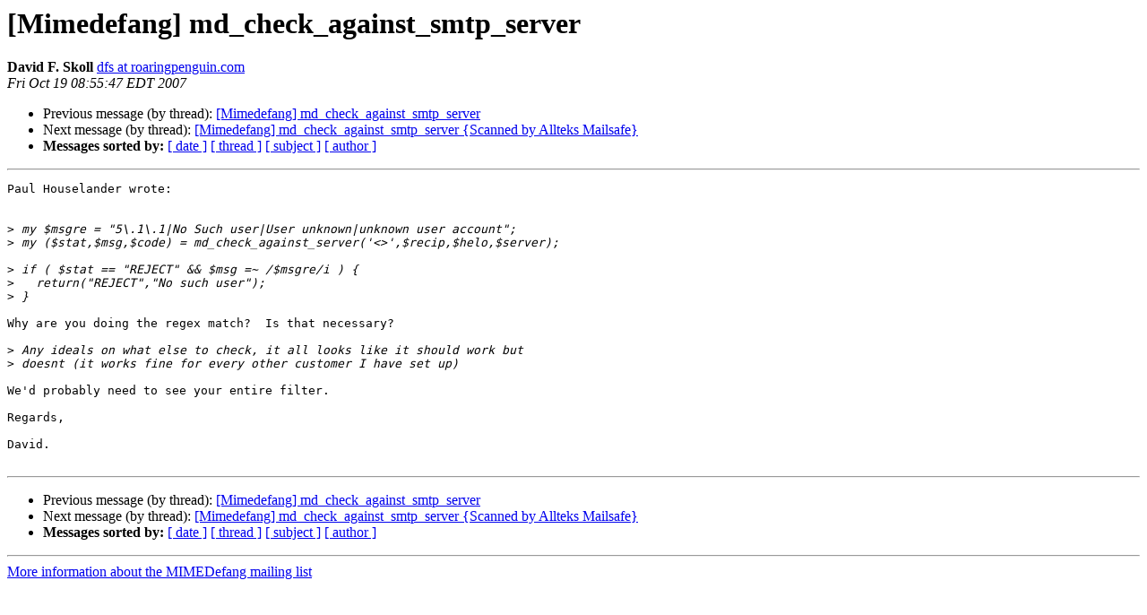

--- FILE ---
content_type: text/html
request_url: https://lists.mimedefang.org/pipermail/mimedefang_lists.mimedefang.org/2007-October/113752.html
body_size: 3198
content:
<!DOCTYPE HTML PUBLIC "-//W3C//DTD HTML 4.01 Transitional//EN">
<HTML>
 <HEAD>
   <TITLE> [Mimedefang] md_check_against_smtp_server
   </TITLE>
   <LINK REL="Index" HREF="index.html" >
   <LINK REL="made" HREF="mailto:mimedefang%40lists.mimedefang.org?Subject=Re%3A%20%5BMimedefang%5D%20md_check_against_smtp_server&In-Reply-To=%3C4718A953.7080406%40roaringpenguin.com%3E">
   <META NAME="robots" CONTENT="index,nofollow">
   <style type="text/css">
       pre {
           white-space: pre-wrap;       /* css-2.1, curent FF, Opera, Safari */
           }
   </style>
   <META http-equiv="Content-Type" content="text/html; charset=us-ascii">
   <LINK REL="Previous"  HREF="084043.html">
   <LINK REL="Next"  HREF="113753.html">
 </HEAD>
 <BODY BGCOLOR="#ffffff">
   <H1>[Mimedefang] md_check_against_smtp_server</H1>
    <B>David F. Skoll</B> 
    <A HREF="mailto:mimedefang%40lists.mimedefang.org?Subject=Re%3A%20%5BMimedefang%5D%20md_check_against_smtp_server&In-Reply-To=%3C4718A953.7080406%40roaringpenguin.com%3E"
       TITLE="[Mimedefang] md_check_against_smtp_server">dfs at roaringpenguin.com
       </A><BR>
    <I>Fri Oct 19 08:55:47 EDT 2007</I>
    <P><UL>
        <LI>Previous message (by thread): <A HREF="084043.html">[Mimedefang] md_check_against_smtp_server
</A></li>
        <LI>Next message (by thread): <A HREF="113753.html">[Mimedefang] md_check_against_smtp_server {Scanned by Allteks	Mailsafe}
</A></li>
         <LI> <B>Messages sorted by:</B> 
              <a href="date.html#113752">[ date ]</a>
              <a href="thread.html#113752">[ thread ]</a>
              <a href="subject.html#113752">[ subject ]</a>
              <a href="author.html#113752">[ author ]</a>
         </LI>
       </UL>
    <HR>  
<!--beginarticle-->
<PRE>Paul Houselander wrote:


&gt;<i> my $msgre = &quot;5\.1\.1|No Such user|User unknown|unknown user account&quot;;
</I>&gt;<i> my ($stat,$msg,$code) = md_check_against_server('&lt;&gt;',$recip,$helo,$server);
</I>
&gt;<i> if ( $stat == &quot;REJECT&quot; &amp;&amp; $msg =~ /$msgre/i ) {
</I>&gt;<i>   return(&quot;REJECT&quot;,&quot;No such user&quot;);
</I>&gt;<i> }
</I>
Why are you doing the regex match?  Is that necessary?

&gt;<i> Any ideals on what else to check, it all looks like it should work but
</I>&gt;<i> doesnt (it works fine for every other customer I have set up)
</I>
We'd probably need to see your entire filter.

Regards,

David.

</PRE>

<!--endarticle-->
    <HR>
    <P><UL>
        <!--threads-->
	<LI>Previous message (by thread): <A HREF="084043.html">[Mimedefang] md_check_against_smtp_server
</A></li>
	<LI>Next message (by thread): <A HREF="113753.html">[Mimedefang] md_check_against_smtp_server {Scanned by Allteks	Mailsafe}
</A></li>
         <LI> <B>Messages sorted by:</B> 
              <a href="date.html#113752">[ date ]</a>
              <a href="thread.html#113752">[ thread ]</a>
              <a href="subject.html#113752">[ subject ]</a>
              <a href="author.html#113752">[ author ]</a>
         </LI>
       </UL>

<hr>
<a href="https://lists.mimedefang.org/mailman/listinfo/mimedefang_lists.mimedefang.org">More information about the MIMEDefang
mailing list</a><br>
</body></html>
